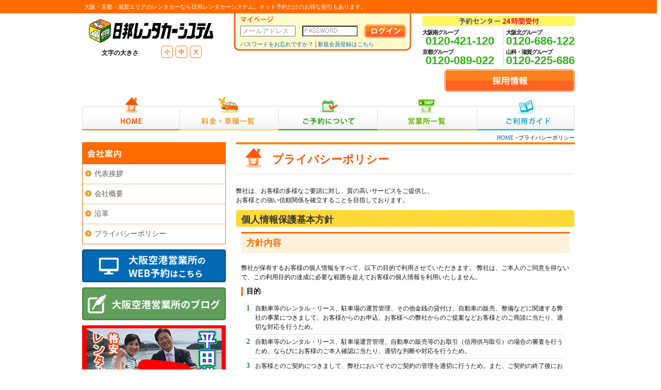

--- FILE ---
content_type: text/html;charset=utf-8
request_url: http://www.nipporen.sakura.ne.jp/profile/privacy.php?t=1669504978
body_size: 22889
content:
<!DOCTYPE HTML PUBLIC "-//W3C//DTD HTML 4.01 Transitional//EN" "http://www.w3.org/TR/html4/loose.dtd">
<html lang="ja">
<head>
<!-- head start -->
<!-- 共通設定 -->
<meta http-equiv="content-type" content="text/html" charset="utf-8">
<meta http-equiv="content-script-type" content="text/html" charset="utf-8">
<meta http-equiv="content-style-type" content="text/html" charset="utf-8">
<meta http-equiv="content-style-type" content="text/css" charset="utf-8">
<meta name="robots" content="index,follow">
<meta http-equiv="Pragma" content="no-cache">


	<!-- ＰＣ -->
	<!--<link href="../css/pc.css" rel="stylesheet" type="text/css">-->
    <link href="../css/common.css?20150427" rel="stylesheet" type="text/css">
    <link href="../css/pc_base.css?20150427" rel="stylesheet" type="text/css">
    <link href="../css/pc_page.css?20150427" rel="stylesheet" type="text/css">
    
	


<!-- javascript -->
<script type="text/javascript" src="/js/jquery-1.8.1.min.js?20150601"></script>
<script type="text/javascript" src="/js/nipporen.js?20150601"></script>

<script type="text/javascript" src="/jquery-ui/jquery-ui.min.js?20150601"></script>
<script type="text/javascript" src="/jquery-ui/jquery.ui.datepicker-ja.js?20150601"></script>
<script type="text/javascript" src="/js/main.js"></script>
<link rel="stylesheet" href="https://use.fontawesome.com/releases/v5.6.3/css/all.css">
<link rel="stylesheet" href="/jquery-ui/jquery-ui.css?20150601" /><!-- head end-->
<title>プライバシーポリシー | レンタカーなら日邦レンタカーシステム</title>
<meta name="keywords" content="レンタカー,大阪,観光,車,旅行,兵庫,京都,滋賀,関西,個人情報保護方針,プライバシーポリシー">
<meta name="description" content="大阪・京都・滋賀エリアのレンタカー、日邦レンタカーの個人情報保護方針のご案内です。弊社は、お客様の多様なご要請に対し、質の高いサービスをご提供し、
お客様との強い信頼関係を確立することを目指しております。">
</head>
<body>
<!-- #wrap start -->
<div id="wrap">
<div id="header_line">
	<div id="line_in">
		<h1>大阪・京都・滋賀エリアのレンタカーなら日邦レンタカーシステム。ネット予約だけのお得な割引もあります。</h1>
	</div>
</div>
  <!-- ヘッダー・メニュー start -->
  <!-- ヘッダー start -->

<div id="header" class="clearfix">
    <div id="logo">
        <a href="/"><img src="/img/common/logo_a.png" width="250" height="48" alt="日邦レンタカーシステム" title="日邦レンタカーシステム"></a>
       
       <div class="moji_size">
            <div class="r3" style="float:left; font-weight:bold; padding-top:5px; text-align:right;">
                文字の大きさ
            </div>
            
            <div class="tel_text_size">
                <div class="text_size_a"><a href="javascript:void(0);" class="orange click_font_syo"><font color="#FF6B00">小</font></a></div>
                <div class="text_size_a"><a href="javascript:void(0);" class="orange click_font_tyu"><font color="#FF6B00">中</font></a></div>
                <div class="text_size_a"><a href="javascript:void(0);" class="orange click_font_dai"><font color="#FF6B00">大</font></a></div>
            </div>
        </div>        
    </div>
    
    <!-- ログイン start -->
    <div id="head_mypage">
        <div id="mypage_in">
            
                            <form action="https://www.nipporen.co.jp/mypage/index.php" method="POST" enctype="multipart/form-data" name="login_form">
                    <p class="b3"><img src="/img/common/text_mypage.png" alt="マイページ" title="マイページ" width="65" height="13"></p>
                    <table width="100%" border="0" cellspacing="0" cellpadding="0">
                      <tr>
                        <td class="middle">
                            <input type="text" class="txt my_login_id" name="login_id" maxlength=200 value="" style="ime-mode:disabled; width:100px;">
                        </td>
                        <td class="middle">
                            <input type="password" class="txt my_login_pass" name="login_pass" maxlength=200 value="" style="ime-mode:disabled; width:100px; ">
                        </td>
                        <td>
                            <input type="image" src="/img/common/btn_log_in.png" width="82" height="27" alt="ログイン" title="ログイン" name="Submit_login" onclick="click_login()">
                        </td>
                      </tr>
                    </table>
                </form>
                
                <div class="t3">
                    <a href="/mypage/password.php"><font class="f11">パスワードをお忘れですか？</font></a> | 
                    <a href="https://www.nipporen.co.jp/mypage/customer.php?Submit_user_insert_x=x&t=1768918328">
                    	<font class="f11">新規会員登録はこちら</font>
                    </a>
                </div>
                        </div>
        
    </div>
    <!-- ログイン end -->
    
    
    <!-- フリーダイヤル start -->
    <div id="tel">
        <div class="tel_title">
        	<img src="/img/common/tel_title.gif" alt="予約センター24時間受付" title="予約センター24時間受付" width="156" height="14" />
        </div>
    	<div itemprop="telephone" class="tel_in">
        
		        	<div class="clearfix">
                <div class="f_left_tel">
                    <p class="left b textspe1 f11 r10">大阪南グループ</p>
                    <p class=""><a  class="tel_font">0120-421-120</a></p>
                </div>
                
                <div class="f_right_tel">
                    <p class="left b textspe1 f11 r10">大阪北グループ</p>
                    <p class=""><a  class="tel_font">0120-686-122</a></p>
                </div>
            </div>
            <div class="clearfix t5">
                <div class="f_left_tel">
                    <p class="left b textspe1 f11 r10">京都グループ</p>
                    <p class=""><a  class="tel_font">0120-089-022</a></p>
                </div>
                
                <div class="f_right_tel">
                    <p class="left b textspe1 f11 r10">山科・滋賀グループ</p>
                    <p class=""><a  class="tel_font">0120-225-686</a></p>
                </div>
            </div>
                    
        </div>
    </div>
    <!-- フリーダイヤル end -->

</div>
<!-- ヘッダー end -->

<div class="recruit_btn">
    <a href="https://nipporen.jbplt.jp/" target="_blank"><img src="/img/common/btn_recruitment.png"></a>
</div>
<!-- メニュー start --> 
<div id="menu_back" class="clearfix">
    <div id="menu">
        <ul>
            <li><a href="/" class="menu_01">HOME</a></li>
            <li><a href="/car/" class="menu_02">料金・車種一覧</a></li>
            <li><a href="/reserve/" class="menu_03">ご予約について</a></li>
            <li><a href="/office/index.php?t=1768918328" class="menu_04">営業所一覧</a></li>
            <li><a href="/guide/index.php?t=1768918328" class="menu_05">ご利用ガイド</a></li>
    	</ul>
    </div>
</div>
<!-- メニュー end -->  <!-- ヘッダー・メニュー end -->
  <!-- コンテンツ start -->
  <div id="content_sub">
    <!-- メインコンテンツ start-->
    <div id="main_content_sub">
    
      <div class="pan"><a href="../">HOME</a> >プライバシーポリシー</div>
      <div class="title_profile">プライバシーポリシー</div>
      <div class="tb10"> 弊社は、お客様の多様なご要請に対し、質の高いサービスをご提供し、<br>
        お客様との強い信頼関係を確立することを目指しております。 </div>
      
      <div class="sub_title_yellow">個人情報保護基本方針</div>
      
      <!-- 方針内容 start-->
      <div class="sub_contents_non">
        <h3 class="access_orange">方針内容</h3>
        <p class="tb10"> 弊社が保有するお客様の個人情報をすべて、以下の目的で利用させていただきます。
          弊社は、ご本人のご同意を得ないで、この利用目的の達成に必要な範囲を超えてお客様の個人情報を利用いたしません。 </p>
          
        <h3 class="sub_title_orange">目的</h3>
        <div class="sub_contents">
        <div class="privacy_list_waku">
          <table width="100%" border="0" cellspacing="0" cellpadding="0">
            <tr>
              <td class="p_green">1</td>
              <td class="p_white"> 自動車等のレンタル・リース、駐車場の運営管理、その他金銭の貸付け、自動車の販売、整備などに関連する弊社の事業につきまして、お客様からのお申込、お客様への弊社からのご提案などお客様とのご商談に当たり、適切な対応を行うため。 </td>
            </tr>
            <tr>
              <td class="p_green">2</td>
              <td class="p_white"> 自動車等のレンタル・リース、駐車場運営管理、自動車の販売等のお取引（信用供与取引）の場合の審査を行うため、ならびにお客様のご本人確認に当たり、適切な判断や対応を行うため。 </td>
            </tr>
            <tr>
              <td class="p_green">3</td>
              <td class="p_white"> お客様とのご契約につきまして、弊社においてそのご契約の管理を適切に行うため。また、ご契約の終了後におきましても、ご照会への対応や法令等により必要となる管理を適切に行うため。 </td>
            </tr>
            <tr>
              <td class="p_green">4</td>
              <td class="p_white">弊社から、弊社およびその他の会社の会社紹介、各種の商品・サービスのご紹介をダイレクトメール、電子メール等によりご案内させていただくため。</td>
            </tr>
            <tr>
              <td class="p_green">5</td>
              <td class="p_white"> お客様によりよい商品、サービスを提供させていただくためなど、よりご満足をいただくためのマーケティング分析に利用するため。 </td>
            </tr>
            <tr>
              <td class="p_green">6</td>
              <td class="p_white">
              	弊社において経営上必要な各種の管理を行うため。              </td>
            </tr>
            <tr>
              <td class="p_green">7</td>
              <td class="p_white">弊社のレンタカー事業や駐車場事業、中古車事業のフランチャイジー各社との共同利用のため。</td>
            </tr>
          </table>
        </div>
        </div>
        
        <h3 class="sub_title_orange">法令の遵守</h3>
        <div class="sub_contents t10 b20">
        弊社は、個人情報を保護し、その安全性を実現するためには、すべての役職員が個人情報の取扱いに関する法令およびその他規範を周知し、これを遵守することが必要であることを認識し、その徹底をはかります。</div>
        
        <h3 class="sub_title_orange">外部委託に伴う個人データの預託</h3>
        <div class="sub_contents t10 b20">
        	弊社では、よりよいサービスをご提供するために、業務を外部に委託することがあり、その際、個人データを委託先に預託する場合があります。この委託先の選定に際しては、委託先においても個人データの管理、 秘密保持、再委託の制限、お客様の個人データの漏洩防止等に関して、適切な取扱いがなされているかどうかについて基準を定めて慎重に評価しており、その評価に基づいて選定し、管理を行っています。
        </div>
        
        <h3 class="sub_title_orange">個人データの第三者への提供</h3>
        <div class="sub_contents t10">
        	弊社が保有するお客様の個人データは、お客様のご同意なしに第三者に開示・提供いたしません。ただし、以下の場合はお客様のご同意なく個人データを開示・提供することがあります。
        </div>
        <div class="sub_contents">
        <div class="privacy_list_waku">
          <table width="100%" border="0" cellspacing="0" cellpadding="0">
            <tr>
              <td class="p_green">1</td>
              <td class="p_white">
              法令に基づく場合
              </td>
            </tr>
            <tr>
              <td class="p_green">2</td>
              <td class="p_white">
              人の生命、身体又は財産の保護のために必要がある場合であって、<br>お客様のご同意を得ることが困難であるとき。
              </td>
            </tr>
            <tr>
              <td class="p_green">3</td>
              <td class="p_white">
              公衆衛生の向上又は児童の健全な育成の推進のために特に必要がある場合であって、お客様のご同意を得ることが困難であるとき。
              </td>
            </tr>
            <tr>
              <td class="p_green">4</td>
              <td class="p_white">
              国の機関若しくは地方公共団体又はその委託を受けた者が法令の定める事務を遂行することに対して協力する必要がある場合であって、お客様のご同意を得ることにより当該事務の遂行に支障を及ぼすおそれがあるとき。
              </td>
            </tr>
          </table>
        </div>
        </div>
        
        <h3 class="sub_title_orange">保有個人データの開示・訂正・削除</h3>
        <div class="sub_contents t10 b20">
        	お客様は弊社に対して弊社が有しているお客様ご自身の保有個人データをお客様に開示するよう求めることができます。お客様からご自身に関する保有個人データの開示を求められた場合、弊社は遅滞なくこれに応じます。<br>
また、弊社にご提供いただいた保有個人データに誤りがある場合は、お客様は弊社に対して当該保有個人データの訂正または削除を要求することができます。<br>
お客様からご自身に関する保有個人データの訂正、 削除のお申し出があったときは、遅滞なくその調査を行い、訂正、削除を必要とする事由があると判断された場合は、遅滞なく、訂正、削除を行います。いずれの場合も下記お問い合わせ窓口までご連絡ください。<br>
なお、お客様からのご自身の保有個人データに関するお問い合わせに対しましては、弊社所定の「ご本人確認」の手続きを取らせていただいた上で、弊社所定のお申し出のお手続きをお願いすることになります。 また、手数料のお支払いをお願いすることもございますので、ご了承のうえご協力をお願い申し上げます。
        </div>
        
        <h3 class="sub_title_orange">お問い合わせ窓口</h3>
        <div class="sub_contents t10 b20">
        	日邦レンタカーシステム<br>
            個人情報お問い合わせ窓口<br>
            受付時間：平日月～金　10：00～17：00<br>
            TEL：06－6863－1513<br>
        </div>
        
      </div>
      <!-- 方針内容 end-->
    </div>
    <!-- メインコンテンツ -->
    <!-- サイドメニュー start -->
    <div id="side_content_sub">
      
    
    <div class="eigyousyo_waku">
    	<div class="profile_waku_tit">会社案内</div>
           <ul class="link-list">
            <li><a href="message.php">代表挨拶</a></li>
            <li><a href="index.php#1">会社概要</a></li>
            <li><a href="index.php#2">沿革</a></li>
            <li style="margin-bottom:-1px;"><a href="privacy.php">プライバシーポリシー</a></li>
            <!--<li style="margin-bottom:-1px;"><a href="otoiawase.php">お問合せ</a></li>-->
           </ul>
    </div>




<div class="enzibus" style="margin-bottom:10px;"><a href="https://rcwebrsv.jp/rentwebreserve006/webpage/rcmain.aspx" target="_blank"><img src="/img/btn_itami.png" alt="伊丹空港店のWEB予約" title=""></a></div>

<div class="enzibus" style="margin-bottom:10px;"><a href="https://ameblo.jp/osakaap-nipporen/" target="_blank"><img src="/img/btn_blog.png" alt="blog" title=""></a></div>

<div class="enzibus"><a href="https://www.youtube.com/@nipporen_channel" target="_blank"><img src="/img/btn_yt.jpg" alt="Youtube" title=""></a></div>



<!-- サイドタイトル start -->
<div class="side_menu_tit">
MENU
</div>
<!-- サイドタイトル end -->

<!-- メニュー背景色 start -->
<div class="sub_menu_content">






<!-- はじめてご利用の方へ start -->
<div class="goriyou_waku">はじめてのご利用の方へ</div>
    <div class="goriyou_in">
    <div class="line_a">
        	日邦レンタカーをはじめてご利用の方は<br>
        	こちらをチェック！
            <div class="btn_goriyou">
            <p class="arrow_goriyou"><a href="/guide/" class="goriyou">ご利用ガイドへ</a></p>
            </div>


        </div>
        <div align="center">
                    <p class="b3"><img src="/img/common/text_goriyou.png" width="156" alt="新規会員登録はこちらから" title="新規会員登録はこちらから"></p>
            <a href="https://www.nipporen.co.jp/mypage/customer.php?t=1768918328&Submit_user_insert_x=x">
                <img src="/img/common/btn_goriyou.png" width="174" height="35" alt="無料会員登録" title="無料会員登録">
            </a>
        	        </div>
    </div>
<!-- はじめてご利用の方へ end -->
      



<!-- 予約について start -->
<div class="about_yoyaku_waku">
    <div class="about_yoyaku_title"><img src="/img/common/text_about_yoyaku.png" width="95" alt="ご予約について" title="ご予約について"></div>
    <div class="about_yoyaku_text">インターネットからの予約で割引あり！</div>
    <div class="l5 tb3">
        <p class="arrow_green"><a href="/reserve/index.php">インターネット予約</a></p>
    </div>
    <div class="about_yoyaku_text">お急ぎの方はお電話ください！</div>
    <div class="l5 tb3">
        <p class="arrow_green"><a href="/reserve/phone.php">電話での予約</a></p>
    </div>
    <div class="about_yoyaku_text">当日スムーズに出発！</div>
    <div class="l5 tb3">
        <p class="arrow_green"><a href="/reserve/store.php">来店での予約</a></p>
        <p class="arrow_green"><a href="/office/index.php">営業所一覧</a></p>
    </div>
</div>
<!-- 予約について end -->


<!-- バナー start -->
<div class="kakaku_dl">
<table width="100%" border="0" cellspacing="0" cellpadding="0">
      <tr>
        <td><img src="/img/common/icon_dl.png" width="49" height="49" alt="価格表ダウンロード" title="価格表ダウンロード"></td>
        <td class="l5"><p class="f15 b"><a href="/pdf/pricelist0421.pdf?0421" target="_blank" class="black">価格表ダウンロード</a></p>
        <p class="f11">車別料金一覧・サービス概要を<br>
PDFデータでダウンロードできます。</p>
        </td>
      </tr>
    </table>    <p class="f11"><a href="http://www.adobe.co.jp/products/acrobat/readstep2.html" target="_blank"class="side">Adobe Reader（PDF）をお持ちでない方はこちら</a></p>
</div>

<div class="enzibus"><a href="/special/" target="_blank"><img src="/img/common/bnr_enjibus.png" alt="日邦レンタカーシステムの幼稚園バス・園児用バス" title="日邦レンタカーシステムの幼稚園バス・園児用バス"></a></div>

<!-- バナー終わり end -->

</div>
<!-- メニュー背景色 end -->
    </div>
    <!-- サイドメニュー end -->
    <br class="clear">
  </div>
  <!-- コンテンツ end -->
  <!-- フッター start -->
  <div id="footer">
    <div class="foot_waku">

    <div class="foot_waku_in">
        <div class="page_top">
            <a href="#"><img src="/img/common/page_top.png" width="162" height="130" alt="このページのトップへ" title="このページのトップへ"></a>
        </div>
        <div class="foot_link">
            <ul class="foot_list">
                <li class="foot_list"><a itemprop="url" itemprop="url" href="/" class="black">HOME</a></li>
                <li class="foot_list"><a href="/profile/index.php?t=1768918328" class="black">会社概要</a></li>
                <li class="foot_list"><a href="/profile/privacy.php?t=1768918328" class="black">プライバシーポリシー</a></li>
                <li class="foot_list"><a href="/yakkan.txt" class="black">約款</a></li>
                <li class="foot_list"><a href="/sitemap/" class="black">サイトマップ</a></li>
                <li class="foot_list"><a href="/tokutei-shoutorihiki/" class="black">特定商取引法に関するページ</a></li>
            </ul>
        </div>
        <br class="clear">
    </div>
    
    <div class="foot_bnr">


        <br class="clear">
    </div>
    <div align="center">
        <img src="/img/common/logo_b.png" width="203" height="40" alt="日邦レンタカーシステム" title="日邦レンタカーシステム">
        <p class="t20 gray f10">Copyright (C) 2019 Nippo Rent a Car system Corporation. All Rights Reserved.</p>
    </div>

<div id="page_top"><a href="#">TOP</a></div>

<!-- Google Analytics start -->
<script type="text/javascript">

  var _gaq = _gaq || [];
  _gaq.push(['_setAccount', 'UA-597740-4']);
  _gaq.push(['_trackPageview']);

  (function() {
    var ga = document.createElement('script'); ga.type = 'text/javascript'; ga.async = true;
    ga.src = ('https:' == document.location.protocol ? 'https://ssl' : 'http://www') + '.google-analytics.com/ga.js';
    var s = document.getElementsByTagName('script')[0]; s.parentNode.insertBefore(ga, s);
  })();

</script>
<!-- Google Analytics end -->

<!-- w3a start -->
<script type="text/javascript">
<!--
document.write('<img src="/w3a/writelog.php?ref='+document.referrer+'" width="1" height="1" alt="*">');
// -->
</script>
<noscript>
<img src="/w3a/writelog.php?ref" width="1" height="1" alt="*">
</noscript> 
<!-- w3a end -->
  </div>
  <!-- フッター end  -->
</div>
<!-- #wrap end-->
</body>
</html>
